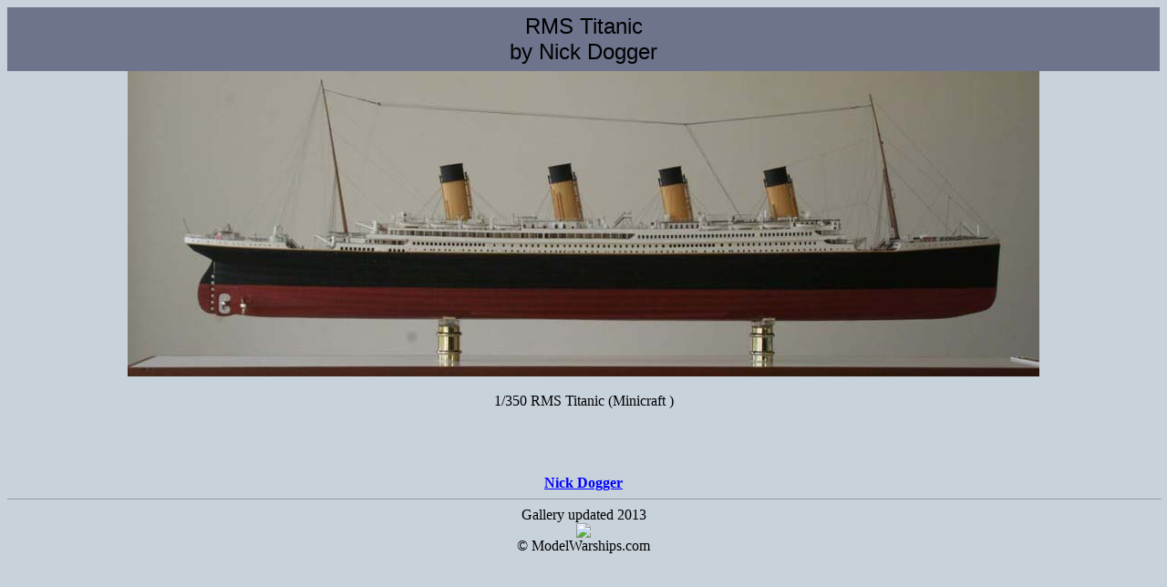

--- FILE ---
content_type: text/html
request_url: http://www.modelshipgallery.com/gallery/service/liners/Titanic-350-nd/pages/dogger-ships-titanic-123.htm
body_size: 667
content:
<HTML>
	<HEAD>

		<TITLE>dogger-ships-titanic-123</TITLE>

		<META name="generator" content="ModelWarships.com webgallery">
		<META http-equiv="Content-Type" content="text/html; charset=iso-8859-1">
	</HEAD>


<BODY bgcolor="#C8D2DB"  text="#000000"  link="#0000FF"  vlink="#800080"  alink="#FF0000"  body background="http://modelwarships.com/graphics/bg.jpg">



<TABLE border="0" cellpadding="5" cellspacing="2" width="100%" bgcolor="#6D748C" >

<TR>
<TD><center><FONT size="5"  face="Arial" >RMS Titanic 
<BR>by Nick Dogger </center></FONT></TD>
</TR>
</TABLE>


<CENTER><IMG src="../images/dogger-ships-titanic-123.jpg"  border="0" alt="dogger-ships-titanic-123"></CENTER><br>
<CENTER><FONT size="3"  face="Arial" ></FONT></CENTER>
<CENTER>1/350 RMS Titanic (Minicraft )</CENTER>
<br>
<br>
<br>
<br>
<center>
<b><a href="http://modelshipgallery.com/gallery/users/Nick-Dogger/user-index.html" target="_top">Nick Dogger</a></b>
</center>

<hr SIZE=1 WIDTH="100%">





<center>Gallery updated 2013<br>	
<a href="http://modelwarships.com/index1.html" Target="top">
<img SRC="http://www.modelshipgallery.com/graphics/mwlogo.gif" NOSAVE BORDER=0></a>
<br>&copy; ModelWarships.com</center>
<body background="http://www.modelshipgallery.com/graphics/bg.jpg" nosave>
</body>
</html>

